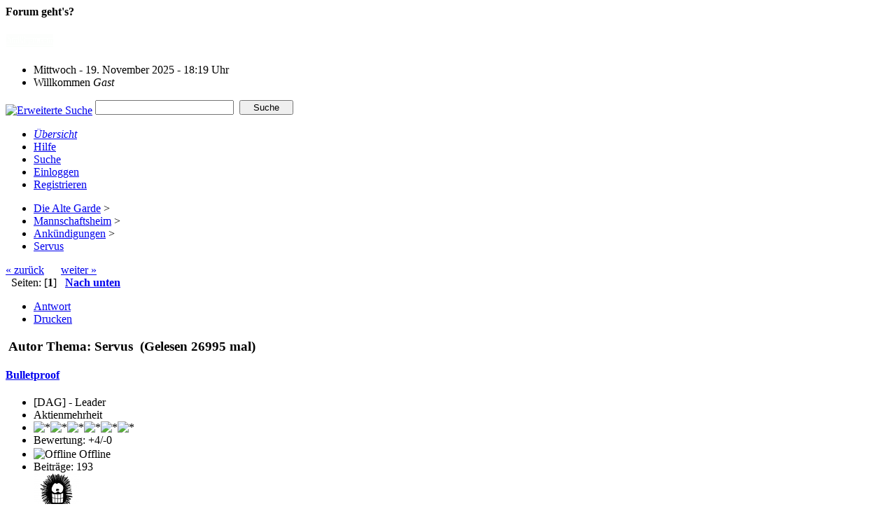

--- FILE ---
content_type: text/html; charset=UTF-8
request_url: https://dag-clan.de/index.php?sid=485816edbb0c6f12423d71749082bc2d&topic=175.0
body_size: 6315
content:
<!DOCTYPE html PUBLIC "-//W3C//DTD XHTML 1.0 Transitional//EN" "http://www.w3.org/TR/xhtml1/DTD/xhtml1-transitional.dtd">
<html xmlns="http://www.w3.org/1999/xhtml"><head>
	<link rel="stylesheet" type="text/css" href="https://dag-clan.de/themes/core/css/index.css?fin20" />
	<link rel="stylesheet" type="text/css" href="https://dag-clan.de/themes/core/css/webkit.css" />
	<script type="text/javascript" src="https://dag-clan.de/themes/default/scripts/script.js?fin20"></script>
	<script type="text/javascript" src="https://dag-clan.de/themes/core/scripts/theme.js?fin20"></script>
	<script type="text/javascript"><!-- // --><![CDATA[
		var smf_theme_url = "https://dag-clan.de/themes/core";
		var smf_default_theme_url = "https://dag-clan.de/themes/default";
		var smf_images_url = "https://dag-clan.de/themes/core/images";
		var smf_scripturl = "https://dag-clan.de/index.php?sid=485816edbb0c6f12423d71749082bc2d&amp;";
		var smf_iso_case_folding = true;
		var smf_charset = "UTF-8";
		var ajax_notification_text = "Lade...";
		var ajax_notification_cancel_text = "Abbrechen";
	// ]]></script>
	<meta http-equiv="Content-Type" content="text/html; charset=UTF-8" />
	<meta name="description" content="Servus" />
	<title>Servus</title>
	<link rel="canonical" href="https://dag-clan.de/index.php?topic=175.0" />
	<link rel="help" href="https://dag-clan.de/index.php?sid=485816edbb0c6f12423d71749082bc2d&amp;action=help" />
	<link rel="search" href="https://dag-clan.de/index.php?sid=485816edbb0c6f12423d71749082bc2d&amp;action=search" />
	<link rel="contents" href="https://dag-clan.de/index.php?sid=485816edbb0c6f12423d71749082bc2d&amp;" />
	<link rel="alternate" type="application/rss+xml" title="Die Alte Garde - RSS" href="https://dag-clan.de/index.php?sid=485816edbb0c6f12423d71749082bc2d&amp;type=rss;action=.xml" />
	<link rel="prev" href="https://dag-clan.de/index.php?sid=485816edbb0c6f12423d71749082bc2d&amp;topic=175.0;prev_next=prev" />
	<link rel="next" href="https://dag-clan.de/index.php?sid=485816edbb0c6f12423d71749082bc2d&amp;topic=175.0;prev_next=next" />
	<link rel="index" href="https://dag-clan.de/index.php?sid=485816edbb0c6f12423d71749082bc2d&amp;board=1.0" />
	<link rel="stylesheet" type="text/css" href="https://dag-clan.de/themes/default/css/BBCode-YouTube2.css" />
	<script type="text/javascript">
		window.fbAsyncInit = function() {
			FB.init();
		};

		(function(d, s, id){
			var js, fjs = d.getElementsByTagName(s)[0];
			if (d.getElementById(id)) {return;}
			js = d.createElement(s); js.id = id;
			js.src = "https://connect.facebook.net/de_DE/sdk.js#xfbml=1&amp;version=v2.3";
			fjs.parentNode.insertBefore(js, fjs);
		}(document, "script", "facebook-jssdk"));
	</script>
		<script type="text/javascript" src="https://dag-clan.de/themes/default/scripts/captcha.js"></script>
</head>
<body>
<div id="mainframe" style="width: 95%">
	<div class="tborder">
		<div class="catbg">
			<span class="floatright" style="margin-top:15px;"><b>Forum geht's?</b></span>
			<h1 id="forum_name">
				<a href="https://html4you.com"><img src="https://dag-clan.de/logo/h4y.png" alt="Die Alte Garde" /></a>
			</h1>
		</div>
		<ul id="greeting_section" class="reset titlebg2">
			<li id="time" class="smalltext floatright">
				Mittwoch - 19. November 2025 - 18:19 Uhr
				<img id="upshrink" src="https://dag-clan.de/themes/core/images/upshrink.gif" alt="*" title="Ein- oder Ausklappen der Kopfzeile" align="bottom" style="display: none;" />
			</li>
			<li id="name">Willkommen <em>Gast</em></li>
		</ul>
		<div id="news_section" class="titlebg2 clearfix">
			<form class="floatright" id="search_form" action="https://dag-clan.de/index.php?sid=485816edbb0c6f12423d71749082bc2d&amp;action=search2" method="post" accept-charset="UTF-8">
				<a href="https://dag-clan.de/index.php?sid=485816edbb0c6f12423d71749082bc2d&amp;action=search;advanced" title="Erweiterte Suche"><img id="advsearch" src="https://dag-clan.de/themes/core/images/filter.gif" align="middle" alt="Erweiterte Suche" /></a>
				<input type="text" name="search" value="" style="width: 190px;" class="input_text" />&nbsp;
				<input type="submit" name="submit" value="Suche" style="width: 11ex;" class="button_submit" />
				<input type="hidden" name="advanced" value="0" />
				<input type="hidden" name="topic" value="175" />
			</form>
		</div>
	</div>
	<script type="text/javascript"><!-- // --><![CDATA[
		var oMainHeaderToggle = new smc_Toggle({
			bToggleEnabled: true,
			bCurrentlyCollapsed: false,
			aSwappableContainers: [
				'user_section',
				'news_section'
			],
			aSwapImages: [
				{
					sId: 'upshrink',
					srcExpanded: smf_images_url + '/upshrink.gif',
					altExpanded: 'Ein- oder Ausklappen der Kopfzeile',
					srcCollapsed: smf_images_url + '/upshrink2.gif',
					altCollapsed: 'Ein- oder Ausklappen der Kopfzeile'
				}
			],
			oThemeOptions: {
				bUseThemeSettings: false,
				sOptionName: 'collapse_header',
				sSessionVar: 'fdcf7ed7a9a',
				sSessionId: 'ac1e182f64358587d594c7c44f00c4f2'
			},
			oCookieOptions: {
				bUseCookie: true,
				sCookieName: 'upshrink'
			}
		});
	// ]]></script>
	<div class="main_menu">
		<ul class="reset clearfix">
			<li id="button_home" class="active">
				<a title="Übersicht" href="https://dag-clan.de/index.php?sid=485816edbb0c6f12423d71749082bc2d&amp;">
					<span><em>Übersicht</em></span>
				</a>
			</li>
			<li id="button_help">
				<a title="Hilfe" href="https://dag-clan.de/index.php?sid=485816edbb0c6f12423d71749082bc2d&amp;action=help">
					<span>Hilfe</span>
				</a>
			</li>
			<li id="button_search">
				<a title="Suche" href="https://dag-clan.de/index.php?sid=485816edbb0c6f12423d71749082bc2d&amp;action=search">
					<span>Suche</span>
				</a>
			</li>
			<li id="button_login">
				<a title="Einloggen" href="https://dag-clan.de/index.php?sid=485816edbb0c6f12423d71749082bc2d&amp;action=login">
					<span>Einloggen</span>
				</a>
			</li>
			<li id="button_register" class="last">
				<a title="Registrieren" href="https://dag-clan.de/index.php?sid=485816edbb0c6f12423d71749082bc2d&amp;action=register">
					<span>Registrieren</span>
				</a>
			</li>
		</ul>
	</div>
	<ul class="linktree" id="linktree_upper">
		<li>
			<a href="https://dag-clan.de/index.php?sid=485816edbb0c6f12423d71749082bc2d&amp;"><span>Die Alte Garde</span></a> &gt;
		</li>
		<li>
			<a href="https://dag-clan.de/index.php?sid=485816edbb0c6f12423d71749082bc2d&amp;#c1"><span>Mannschaftsheim</span></a> &gt;
		</li>
		<li>
			<a href="https://dag-clan.de/index.php?sid=485816edbb0c6f12423d71749082bc2d&amp;board=1.0"><span>Ankündigungen</span></a> &gt;
		</li>
		<li class="last">
			<a href="https://dag-clan.de/index.php?sid=485816edbb0c6f12423d71749082bc2d&amp;topic=175.0"><span>Servus</span></a>
		</li>
	</ul>
	<div id="bodyarea">
<a id="top"></a>
<a id="msg1609"></a>
<div class="clearfix margintop" id="postbuttons">
	<div class="next"><a href="https://dag-clan.de/index.php?sid=485816edbb0c6f12423d71749082bc2d&amp;topic=175.0;prev_next=prev#new">« zurück</a>&nbsp;&nbsp;&nbsp;&nbsp;&nbsp;&nbsp;<a href="https://dag-clan.de/index.php?sid=485816edbb0c6f12423d71749082bc2d&amp;topic=175.0;prev_next=next#new">weiter »</a></div>
	<div class="margintop middletext floatleft">&nbsp;&nbsp;Seiten: [<strong>1</strong>]   &nbsp;&nbsp;<a href="#lastPost"><strong>Nach unten</strong></a></div>
	<div class="nav floatright">
		<div class="buttonlist_bottom">
			<ul class="reset clearfix">
				<li><a class="button_strip_reply" href="https://dag-clan.de/index.php?sid=485816edbb0c6f12423d71749082bc2d&amp;action=post;topic=175.0;last_msg=1609"><span>Antwort</span></a></li>
				<li class="last"><a class="button_strip_print" href="https://dag-clan.de/index.php?sid=485816edbb0c6f12423d71749082bc2d&amp;action=printpage;topic=175.0" rel="new_win nofollow"><span>Drucken</span></a></li>
			</ul>
		</div></div>
</div>
<div id="forumposts" class="tborder">
	<h3 class="catbg3">
		<img src="https://dag-clan.de/themes/core/images/topic/normal_post.gif" align="bottom" alt="" />
		<span>Autor</span>
		<span id="top_subject">Thema: Servus &nbsp;(Gelesen 26995 mal)</span>
	</h3>
	<form action="https://dag-clan.de/index.php?sid=485816edbb0c6f12423d71749082bc2d&amp;action=quickmod2;topic=175.0" method="post" accept-charset="UTF-8" name="quickModForm" id="quickModForm" style="margin: 0;" onsubmit="return oQuickModify.bInEditMode ? oQuickModify.modifySave('ac1e182f64358587d594c7c44f00c4f2', 'fdcf7ed7a9a') : false">
		<div class="bordercolor">
			<div class="clearfix windowbg largepadding">
				<div class="floatleft poster">
					<h4><a href="https://dag-clan.de/index.php?sid=485816edbb0c6f12423d71749082bc2d&amp;action=profile;u=46" title="Profil anzeigen von Bulletproof">Bulletproof</a></h4>
					<ul class="reset smalltext" id="msg_1609_extra_info">
						<li>[DAG] - Leader</li>
						<li>Aktienmehrheit</li>
						<li><img src="https://dag-clan.de/themes/core/images/star.gif" alt="*" /><img src="https://dag-clan.de/themes/core/images/star.gif" alt="*" /><img src="https://dag-clan.de/themes/core/images/star.gif" alt="*" /><img src="https://dag-clan.de/themes/core/images/star.gif" alt="*" /><img src="https://dag-clan.de/themes/core/images/star.gif" alt="*" /><img src="https://dag-clan.de/themes/core/images/star.gif" alt="*" /></li>
						<li class="margintop">Bewertung: +4/-0</li>
						<li><img src="https://dag-clan.de/themes/core/images/useroff.gif" alt="Offline" border="0" style="margin-top: 2px;" /><span class="smalltext"> Offline</span></li>
						<li>Beiträge: 193</li>
						<li class="margintop" style="overflow: auto;"><img class="avatar" src="https://dag-clan.de/index.php?sid=485816edbb0c6f12423d71749082bc2d&amp;action=dlattach;attach=77;type=avatar" alt="" /></li>
						<li class="margintop">
							<ul class="reset nolist">
								<li><a href="http://html4you.com" title="Meine Firma" target="_blank" class="new_win"><img src="https://dag-clan.de/themes/core/images/www_sm.gif" alt="Meine Firma" border="0" /></a></li>
							</ul>
						</li>
					</ul>
				</div>
				<div class="postarea">
					<div class="flow_hidden">
						<div class="keyinfo">
							<div class="messageicon"><img src="https://dag-clan.de/themes/core/images/post/thumbup.gif" alt="" border="0" /></div>
							<h5 id="subject_1609">
								<a href="https://dag-clan.de/index.php?sid=485816edbb0c6f12423d71749082bc2d&amp;topic=175.msg1609#msg1609" rel="nofollow">Frohes Neues Jahr</a>
							</h5>
							<div class="smalltext">&#171; <strong>Antwort #4 am:</strong> Mittwoch - 01. Januar 2014 - 07:41 Uhr &#187;</div>
							<div id="msg_1609_quick_mod"></div>
						</div>
						<ul class="reset smalltext postingbuttons">
							<li><a href="https://dag-clan.de/index.php?sid=485816edbb0c6f12423d71749082bc2d&amp;action=post;quote=1609;topic=175.0;last_msg=1609" onclick="return oQuickReply.quote(1609);"><img src="https://dag-clan.de/themes/core/images/buttons/quote.gif" alt="Antwort" align="middle" /><strong>Zitat</strong></a></li>
						</ul>
					</div>
					<div class="post">
						<hr class="hrcolor" width="100%" size="1" />
						<div class="inner" id="msg_1609">Ich wünsche Euch ein frohes neues Jahr,<br />alles Gute, Glück und Gesundheit für 2014<br /><br />Euer Bulletproof</div>
					</div>
				</div>
				<div class="moderatorbar">
					<div class="smalltext floatleft" id="modified_1609">
					</div>
					<div class="smalltext largepadding floatright">
						<img src="https://dag-clan.de/themes/core/images/ip.gif" alt="" border="0" />
						Gespeichert
					</div>
					<div class="signature" id="msg_1609_signature">Eine Signatur haben oder nicht?<br />Das ist hier die Frage.</div>
				</div>
			</div>
		</div>
		<div class="bordercolor">
			<a id="msg1608"></a>
			<div class="clearfix topborder windowbg2 largepadding">
				<div class="floatleft poster">
					<h4><a href="https://dag-clan.de/index.php?sid=485816edbb0c6f12423d71749082bc2d&amp;action=profile;u=210" title="Profil anzeigen von Globetrotter">Globetrotter</a></h4>
					<ul class="reset smalltext" id="msg_1608_extra_info">
						<li>Ex-Claner</li>
						<li>Gruppenführer</li>
						<li><img src="https://dag-clan.de/themes/core/images/star.gif" alt="*" /></li>
						<li class="margintop">Bewertung: +0/-1</li>
						<li><img src="https://dag-clan.de/themes/core/images/useroff.gif" alt="Offline" border="0" style="margin-top: 2px;" /><span class="smalltext"> Offline</span></li>
						<li>Beiträge: 22</li>
						<li class="margintop">
							<ul class="reset nolist">
							</ul>
						</li>
					</ul>
				</div>
				<div class="postarea">
					<div class="flow_hidden">
						<div class="keyinfo">
							<div class="messageicon"><img src="https://dag-clan.de/themes/core/images/post/xx.gif" alt="" border="0" /></div>
							<h5 id="subject_1608">
								<a href="https://dag-clan.de/index.php?sid=485816edbb0c6f12423d71749082bc2d&amp;topic=175.msg1608#msg1608" rel="nofollow">Re: Servus</a>
							</h5>
							<div class="smalltext">&#171; <strong>Antwort #3 am:</strong> Samstag - 28. Dezember 2013 - 20:01 Uhr &#187;</div>
							<div id="msg_1608_quick_mod"></div>
						</div>
						<ul class="reset smalltext postingbuttons">
							<li><a href="https://dag-clan.de/index.php?sid=485816edbb0c6f12423d71749082bc2d&amp;action=post;quote=1608;topic=175.0;last_msg=1609" onclick="return oQuickReply.quote(1608);"><img src="https://dag-clan.de/themes/core/images/buttons/quote.gif" alt="Antwort" align="middle" /><strong>Zitat</strong></a></li>
						</ul>
					</div>
					<div class="post">
						<hr class="hrcolor" width="100%" size="1" />
						<div class="inner" id="msg_1608">Ich wünsche euch auch allen noch einen guten Rutsch in neue Jahr, für Weihnachten wäre ist zu spät&nbsp; &nbsp;:&#039;(</div>
					</div>
				</div>
				<div class="moderatorbar">
					<div class="smalltext floatleft" id="modified_1608">
					</div>
					<div class="smalltext largepadding floatright">
						<img src="https://dag-clan.de/themes/core/images/ip.gif" alt="" border="0" />
						Gespeichert
					</div>
				</div>
			</div>
		</div>
		<div class="bordercolor">
			<a id="msg1607"></a>
			<div class="clearfix topborder windowbg largepadding">
				<div class="floatleft poster">
					<h4><a href="https://dag-clan.de/index.php?sid=485816edbb0c6f12423d71749082bc2d&amp;action=profile;u=46" title="Profil anzeigen von Bulletproof">Bulletproof</a></h4>
					<ul class="reset smalltext" id="msg_1607_extra_info">
						<li>[DAG] - Leader</li>
						<li>Aktienmehrheit</li>
						<li><img src="https://dag-clan.de/themes/core/images/star.gif" alt="*" /><img src="https://dag-clan.de/themes/core/images/star.gif" alt="*" /><img src="https://dag-clan.de/themes/core/images/star.gif" alt="*" /><img src="https://dag-clan.de/themes/core/images/star.gif" alt="*" /><img src="https://dag-clan.de/themes/core/images/star.gif" alt="*" /><img src="https://dag-clan.de/themes/core/images/star.gif" alt="*" /></li>
						<li class="margintop">Bewertung: +4/-0</li>
						<li><img src="https://dag-clan.de/themes/core/images/useroff.gif" alt="Offline" border="0" style="margin-top: 2px;" /><span class="smalltext"> Offline</span></li>
						<li>Beiträge: 193</li>
						<li class="margintop" style="overflow: auto;"><img class="avatar" src="https://dag-clan.de/index.php?sid=485816edbb0c6f12423d71749082bc2d&amp;action=dlattach;attach=77;type=avatar" alt="" /></li>
						<li class="margintop">
							<ul class="reset nolist">
								<li><a href="http://html4you.com" title="Meine Firma" target="_blank" class="new_win"><img src="https://dag-clan.de/themes/core/images/www_sm.gif" alt="Meine Firma" border="0" /></a></li>
							</ul>
						</li>
					</ul>
				</div>
				<div class="postarea">
					<div class="flow_hidden">
						<div class="keyinfo">
							<div class="messageicon"><img src="https://dag-clan.de/themes/core/images/post/xx.gif" alt="" border="0" /></div>
							<h5 id="subject_1607">
								<a href="https://dag-clan.de/index.php?sid=485816edbb0c6f12423d71749082bc2d&amp;topic=175.msg1607#msg1607" rel="nofollow">Alle Jahre wieder</a>
							</h5>
							<div class="smalltext">&#171; <strong>Antwort #2 am:</strong> Dienstag - 24. Dezember 2013 - 15:10 Uhr &#187;</div>
							<div id="msg_1607_quick_mod"></div>
						</div>
						<ul class="reset smalltext postingbuttons">
							<li><a href="https://dag-clan.de/index.php?sid=485816edbb0c6f12423d71749082bc2d&amp;action=post;quote=1607;topic=175.0;last_msg=1609" onclick="return oQuickReply.quote(1607);"><img src="https://dag-clan.de/themes/core/images/buttons/quote.gif" alt="Antwort" align="middle" /><strong>Zitat</strong></a></li>
						</ul>
					</div>
					<div class="post">
						<hr class="hrcolor" width="100%" size="1" />
						<div class="inner" id="msg_1607">Da wollte ich mal in die Runde grüßen,<br />als Erster und so, aber die Elite...<br /><br /><div class="quoteheader"><div class="topslice_quote"><a href="https://dag-clan.de/index.php?sid=485816edbb0c6f12423d71749082bc2d&amp;topic=175.msg1606#msg1606">Zitat von: Leetness am Montag - 23. Dezember 2013 - 22:26 Uhr</a></div></div><blockquote class="bbc_standard_quote">Wünsche euch ein schönes Fest und entspannte Feiertage,<br /></blockquote><div class="quotefooter"><div class="botslice_quote"></div></div><br />...war wieder schneller.&nbsp; :D<br /><br />Euch allen allet Jute.</div>
					</div>
				</div>
				<div class="moderatorbar">
					<div class="smalltext floatleft" id="modified_1607">
					</div>
					<div class="smalltext largepadding floatright">
						<img src="https://dag-clan.de/themes/core/images/ip.gif" alt="" border="0" />
						Gespeichert
					</div>
					<div class="signature" id="msg_1607_signature">Eine Signatur haben oder nicht?<br />Das ist hier die Frage.</div>
				</div>
			</div>
		</div>
		<div class="bordercolor">
			<a id="msg1606"></a>
			<div class="clearfix topborder windowbg2 largepadding">
				<div class="floatleft poster">
					<h4><a href="https://dag-clan.de/index.php?sid=485816edbb0c6f12423d71749082bc2d&amp;action=profile;u=151" title="Profil anzeigen von Leetness">Leetness</a></h4>
					<ul class="reset smalltext" id="msg_1606_extra_info">
						<li>Ex-Claner</li>
						<li>Angestellter</li>
						<li><img src="https://dag-clan.de/themes/core/images/star.gif" alt="*" /></li>
						<li class="margintop">Bewertung: +1/-0</li>
						<li><img src="https://dag-clan.de/themes/core/images/useroff.gif" alt="Offline" border="0" style="margin-top: 2px;" /><span class="smalltext"> Offline</span></li>
						<li>Beiträge: 17</li>
						<li class="margintop">
							<ul class="reset nolist">
							</ul>
						</li>
					</ul>
				</div>
				<div class="postarea">
					<div class="flow_hidden">
						<div class="keyinfo">
							<div class="messageicon"><img src="https://dag-clan.de/themes/core/images/post/xx.gif" alt="" border="0" /></div>
							<h5 id="subject_1606">
								<a href="https://dag-clan.de/index.php?sid=485816edbb0c6f12423d71749082bc2d&amp;topic=175.msg1606#msg1606" rel="nofollow">Servus</a>
							</h5>
							<div class="smalltext">&#171; <strong>Antwort #1 am:</strong> Montag - 23. Dezember 2013 - 22:26 Uhr &#187;</div>
							<div id="msg_1606_quick_mod"></div>
						</div>
						<ul class="reset smalltext postingbuttons">
							<li><a href="https://dag-clan.de/index.php?sid=485816edbb0c6f12423d71749082bc2d&amp;action=post;quote=1606;topic=175.0;last_msg=1609" onclick="return oQuickReply.quote(1606);"><img src="https://dag-clan.de/themes/core/images/buttons/quote.gif" alt="Antwort" align="middle" /><strong>Zitat</strong></a></li>
						</ul>
					</div>
					<div class="post">
						<hr class="hrcolor" width="100%" size="1" />
						<div class="inner" id="msg_1606">Ein kleiner Weihnachtsgruß von Leet!<br /><br />Wünsche euch ein schönes Fest und entspannte Feiertage,<br /><br />Leetness</div>
					</div>
				</div>
				<div class="moderatorbar">
					<div class="smalltext floatleft" id="modified_1606">
					</div>
					<div class="smalltext largepadding floatright">
						<img src="https://dag-clan.de/themes/core/images/ip.gif" alt="" border="0" />
						Gespeichert
					</div>
				</div>
			</div>
		</div>
	</form>
</div>
<a id="lastPost"></a>
<div class="clearfix marginbottom" id="postbuttons_lower">
	<div class="nav floatright">
		<div class="buttonlist">
			<ul class="reset clearfix">
				<li><a class="button_strip_reply" href="https://dag-clan.de/index.php?sid=485816edbb0c6f12423d71749082bc2d&amp;action=post;topic=175.0;last_msg=1609"><span>Antwort</span></a></li>
				<li class="last"><a class="button_strip_print" href="https://dag-clan.de/index.php?sid=485816edbb0c6f12423d71749082bc2d&amp;action=printpage;topic=175.0" rel="new_win nofollow"><span>Drucken</span></a></li>
			</ul>
		</div></div>
	<div class="middletext floatleft">&nbsp;&nbsp;Seiten: [<strong>1</strong>]   &nbsp;&nbsp;<a href="#top"><strong>Nach oben</strong></a></div>
	<div class="clear"><a href="https://dag-clan.de/index.php?sid=485816edbb0c6f12423d71749082bc2d&amp;topic=175.0;prev_next=prev#new">« zurück</a>&nbsp;&nbsp;&nbsp;&nbsp;&nbsp;&nbsp;<a href="https://dag-clan.de/index.php?sid=485816edbb0c6f12423d71749082bc2d&amp;topic=175.0;prev_next=next#new">weiter »</a></div>
</div>
	<ul class="linktree" id="linktree_lower">
		<li>
			<a href="https://dag-clan.de/index.php?sid=485816edbb0c6f12423d71749082bc2d&amp;"><span>Die Alte Garde</span></a> &gt;
		</li>
		<li>
			<a href="https://dag-clan.de/index.php?sid=485816edbb0c6f12423d71749082bc2d&amp;#c1"><span>Mannschaftsheim</span></a> &gt;
		</li>
		<li>
			<a href="https://dag-clan.de/index.php?sid=485816edbb0c6f12423d71749082bc2d&amp;board=1.0"><span>Ankündigungen</span></a> &gt;
		</li>
		<li class="last">
			<a href="https://dag-clan.de/index.php?sid=485816edbb0c6f12423d71749082bc2d&amp;topic=175.0"><span>Servus</span></a>
		</li>
	</ul>
<div id="moderationbuttons" class="clearfix"></div>
<div class="tborder">
	<div class="titlebg2" style="padding: 4px;" align="right" id="display_jump_to">&nbsp;</div>
</div><br />
<a id="quickreply"></a>
<div class="tborder" id="quickreplybox">
	<h3 class="catbg">
		<a href="javascript:oQuickReply.swap();">
			<img src="https://dag-clan.de/themes/core/images/expand.gif" alt="+" id="quickReplyExpand" />
		</a>
		<a href="javascript:oQuickReply.swap();">Schnellantwort</a>
	</h3>
	<div class="windowbg" id="quickReplyOptions" style="display: none">
		<div class="floatleft" id="quickReplyWarning">
			Bei der <em>Schnellantwort</em> kann Bulletin Board Code und Smileys wie im normalen Beitrag benutzt werden.<p><strong>Achtung: In diesem Thema wurde seit 365 Tagen nichts mehr geschrieben.<br />Bei Unsicherheiten besser ein neues Thema starten.</strong></p>
		</div>
		<div id="quickReplyContent"><em>Achtung: Dieser Beitrag wird erst angezeigt, wenn er von einem Moderator genehmigt wurde.</em>
			<br />
			<form action="https://dag-clan.de/index.php?sid=485816edbb0c6f12423d71749082bc2d&amp;action=post2;board=1" method="post" accept-charset="UTF-8" name="postmodify" id="postmodify" onsubmit="submitonce(this);smc_saveEntities('postmodify', ['subject', 'message', 'guestname', 'evtitle', 'question']);" style="margin: 0;">
				<input type="hidden" name="topic" value="175" />
				<input type="hidden" name="subject" value="Antw:Servus" />
				<input type="hidden" name="icon" value="xx" />
				<input type="hidden" name="from_qr" value="1" />
				<input type="hidden" name="notify" value="0" />
				<input type="hidden" name="not_approved" value="1" />
				<input type="hidden" name="goback" value="1" />
				<input type="hidden" name="last_msg" value="1609" />
				<strong>Name:</strong> <input type="text" name="guestname" value="" size="25" class="input_text" tabindex="1" />
				<strong>E-Mail:</strong> <input type="text" name="email" value="" size="25" class="input_text" tabindex="2" /><br />
				<strong>Verifizierung:</strong>
			<div id="verification_control_0" class="verification_control">
				<img src="https://dag-clan.de/index.php?sid=485816edbb0c6f12423d71749082bc2d&amp;action=verificationcode;vid=post;rand=22a95a64f2bf575a5fbece33bf2f2b00" alt="Buchstaben aus dem Bild eingeben" id="verification_image_post" />
				<div class="smalltext" style="margin: 4px 0 8px 0;">
					<a href="https://dag-clan.de/index.php?sid=485816edbb0c6f12423d71749082bc2d&amp;action=verificationcode;vid=post;rand=22a95a64f2bf575a5fbece33bf2f2b00;sound" id="visual_verification_post_sound" rel="nofollow">Buchstaben anhören</a> / <a href="#" id="visual_verification_post_refresh">Neues Bild laden</a><br />
					Buchstaben aus dem Bild eingeben:
					<input type="text" name="post_vv[code]" value="" size="30" tabindex="3" class="input_text" />
				</div>
			</div>
			<div id="verification_control_1" class="verification_control">
				<div class="smalltext">
					Eine Kuh macht?:<br />
					<input type="text" name="post_vv[q][1]" size="30" value=""  tabindex="4" class="input_text" />
				</div>
			</div>
			<div id="verification_control_2" class="verification_control">
				<div class="smalltext">
					Eine Katze macht?:<br />
					<input type="text" name="post_vv[q][3]" size="30" value=""  tabindex="5" class="input_text" />
				</div>
			</div><br />
				<textarea cols="600" rows="7" name="message" tabindex="6"></textarea><br />
				<input type="submit" name="post" value="Schreiben" onclick="return submitThisOnce(this);" accesskey="s" tabindex="7" class="button_submit" />
				<input type="submit" name="preview" value="Vorschau" onclick="return submitThisOnce(this);" accesskey="p" tabindex="8" class="button_submit" />
				<input type="hidden" name="fdcf7ed7a9a" value="ac1e182f64358587d594c7c44f00c4f2" />
				<input type="hidden" name="seqnum" value="12591625" />
			</form>
		</div>
		<div class="clear"></div>
	</div>
</div>
<script type="text/javascript" src="https://dag-clan.de/themes/default/scripts/topic.js"></script>
<script type="text/javascript"><!-- // --><![CDATA[
	var oQuickReply = new QuickReply({
		bDefaultCollapsed: true,
		iTopicId: 175,
		iStart: 0,
		sScriptUrl: smf_scripturl,
		sImagesUrl: "https://dag-clan.de/themes/core/images",
		sContainerId: "quickReplyOptions",
		sImageId: "quickReplyExpand",
		sImageCollapsed: "collapse.gif",
		sImageExpanded: "expand.gif",
		sJumpAnchor: "quickreply"
	});
	if ('XMLHttpRequest' in window)
	{
		var oQuickModify = new QuickModify({
			sScriptUrl: smf_scripturl,
			bShowModify: true,
			iTopicId: 175,
			sTemplateBodyEdit: '\n\t\t\t\t<div id="quick_edit_body_container" style="width: 90%">\n\t\t\t\t\t<div id="error_box" style="padding: 4px;" class="error"><' + '/div>\n\t\t\t\t\t<textarea class="editor" name="message" rows="12" style="width: 100%;  margin-bottom: 10px;" tabindex="9">%body%<' + '/textarea><br />\n\t\t\t\t\t<input type="hidden" name="fdcf7ed7a9a" value="ac1e182f64358587d594c7c44f00c4f2" />\n\t\t\t\t\t<input type="hidden" name="topic" value="175" />\n\t\t\t\t\t<input type="hidden" name="msg" value="%msg_id%" />\n\t\t\t\t\t<div class="righttext">\n\t\t\t\t\t\t<input type="submit" name="post" value="Speichern" tabindex="10" onclick="return oQuickModify.modifySave(\'ac1e182f64358587d594c7c44f00c4f2\', \'fdcf7ed7a9a\');" accesskey="s" class="button_submit" />&nbsp;&nbsp;<input type="submit" name="cancel" value="Abbrechen" tabindex="11" onclick="return oQuickModify.modifyCancel();" class="button_submit" />\n\t\t\t\t\t<' + '/div>\n\t\t\t\t<' + '/div>',
			sTemplateSubjectEdit: '<input type="text" style="width: 90%" name="subject" value="%subject%" size="80" maxlength="80" tabindex="12" class="input_text" />',
			sTemplateBodyNormal: '%body%',
			sTemplateSubjectNormal: '<a hr'+'ef="https://dag-clan.de/index.php?sid=485816edbb0c6f12423d71749082bc2d&amp;'+'?topic=175.msg%msg_id%#msg%msg_id%" rel="nofollow">%subject%<' + '/a>',
			sTemplateTopSubject: 'Thema: %subject% &nbsp;(Gelesen 26995 mal)',
			sErrorBorderStyle: '1px solid red'
		});

		aJumpTo[aJumpTo.length] = new JumpTo({
			sContainerId: "display_jump_to",
			sJumpToTemplate: "<label class=\"smalltext\" for=\"%select_id%\">Gehe zu:<" + "/label> %dropdown_list%",
			iCurBoardId: 1,
			iCurBoardChildLevel: 0,
			sCurBoardName: "Ankündigungen",
			sBoardChildLevelIndicator: "==",
			sBoardPrefix: "=> ",
			sCatSeparator: "-----------------------------",
			sCatPrefix: "",
			sGoButtonLabel: "Los"
		});

		aIconLists[aIconLists.length] = new IconList({
			sBackReference: "aIconLists[" + aIconLists.length + "]",
			sIconIdPrefix: "msg_icon_",
			sScriptUrl: smf_scripturl,
			bShowModify: true,
			iBoardId: 1,
			iTopicId: 175,
			sSessionId: "ac1e182f64358587d594c7c44f00c4f2",
			sSessionVar: "fdcf7ed7a9a",
			sLabelIconList: "Nachrichten Icon",
			sBoxBackground: "transparent",
			sBoxBackgroundHover: "#ffffff",
			iBoxBorderWidthHover: 1,
			sBoxBorderColorHover: "#adadad" ,
			sContainerBackground: "#ffffff",
			sContainerBorder: "1px solid #adadad",
			sItemBorder: "1px solid #ffffff",
			sItemBorderHover: "1px dotted gray",
			sItemBackground: "transparent",
			sItemBackgroundHover: "#e0e0f0"
		});
	}
	// ]]></script>
			<script type="text/javascript"><!-- // --><![CDATA[
				var verificationpostHandle = new smfCaptcha("https://dag-clan.de/index.php?sid=485816edbb0c6f12423d71749082bc2d&amp;action=verificationcode;vid=post;rand=22a95a64f2bf575a5fbece33bf2f2b00", "post", 1);
			// ]]></script>
	</div>
	<div id="footerarea" class="headerpadding topmargin clearfix">
		<table id="copyright">
			<tr>
				<td id="w3cx" rowspan="2">
					<a href="https://validator.w3.org/check/referer" target="_blank"><img src="../logo/w3cx.gif" alt="Valid XHTML" /></a>
				</td>
				<td id="php_f" rowspan="2">
					<a href="http://www.php.net" target="_blank"><img src="../logo/php.png" alt="Powered by PHP" /></a>
				</td>
				<td id="dtz">
					<a href="https://html4you.com/datenschutz.txt" target="_blank">Datenschutz</a>
				</td>
				<td id="simfo">
					<a href="https://www.simplemachines.org" target="_blank"><img src="../logo/smf.gif" alt="Simple Machines" /></a>
				</td>
				<td id="imp">
					<a href="https://html4you.com/impressum.php" target="_blank">Impressum</a>
				</td>
				<td id="mysql" rowspan="2">
					<a href="https://www.mysql.com" target="_blank"><img src="../logo/mysql.png" alt="Powered by MySQL" /></a>
				</td>
				<td id="w3cc" rowspan="2">
					<a href="https://jigsaw.w3.org/css-validator/validator?uri=https://dag-clan.de/themes/core/css/index.css" target="_blank"><img src="../logo/w3cc.gif" alt="Valid CSS" /></a>
				</td>
			</tr>
			<tr>
				<td id="gent" colspan="3">
					Die Seite wurde in 0.183 Sekunden mit 21 MySQL-Abfragen generiert.
				</td>
			</tr>
		</table>
	</div>
</div>
</body>
</html>